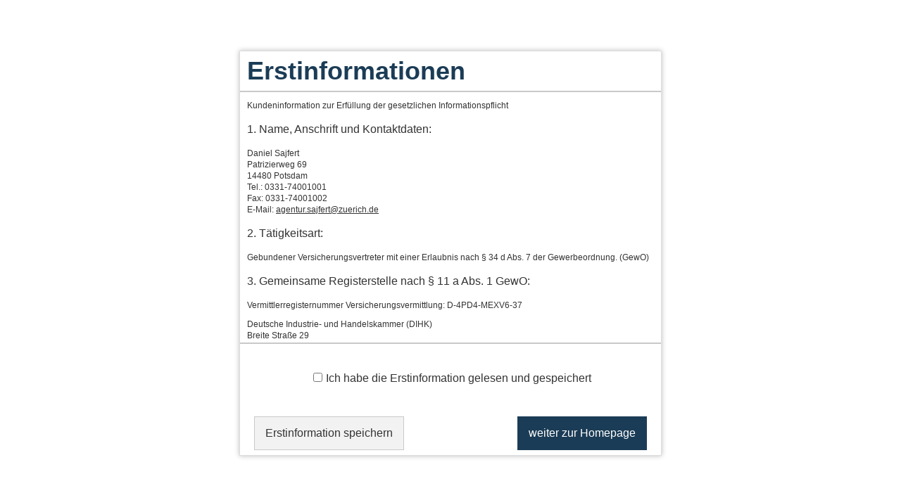

--- FILE ---
content_type: text/html; charset=utf-8
request_url: https://www.sajfert-partner.de/elektronikversicherung.html
body_size: 9100
content:
<!DOCTYPE html>
<html lang="de" itemscope itemtype="https://schema.org/WebPage">
<head>
<meta http-equiv="Content-Type" content="text/html; charset=utf-8" />
<title>Daniel Sajfert - Versicherungsagentur in Potsdam - Elektronikversicherung</title>

<meta name="description" content="&&num;9989&semi; Experte für Unternehmer mit Familie &&num;9989&semi; Online-Beratung und Online-Terminvereinbarung &&num;9989&semi; E-Mobilität versichern &&num;9989&semi; ONO versichern &&num;9989&semi; Rocks-e &period;&amp">
<meta name="facebook-domain-verification" content="af6z1b0pzzvw9alrigwh3zx537qbh7">
<meta name="referrer" content="strict-origin-when-cross-origin"><meta name="viewport" content="width=device-width, initial-scale=1 maximum-scale=1">
<meta name="generator" content="cm Homepage-Baukasten">
<!--[if IE]><meta http-equiv="X-UA-Compatible" content="IE=edge" /><![endif]-->
<link href="https://cdn.digidor.de/content/minified.css.php?user=7632&landingpage=0&data=[base64]" rel="stylesheet" type="text/css" media="all"><link href="https://cdn.digidor.de/content/minified.css.php?user=7632&landingpage=0&data=W3sidCI6MiwiaSI6MjcsInAiOnsidXNlciI6NzYzMiwibGFuZGluZ3BhZ2UiOjAsImNhY2hpbmdfdGltZSI6IiIsInNhdmVfdGltZSI6MTYxNzExODY2Nn0sImMiOiI2ZDg4MDZjYSJ9XQ%3D%3D" rel="stylesheet" type="text/css" media="all"><link rel="canonical" href="https://www.sajfert-partner.de/elektronikversicherung.html"><meta property="og:url" content="https://www.sajfert-partner.de/elektronikversicherung.html"><meta property="og:locale" content="de_DE"><meta property="og:type" content="website"><meta itemprop="name" content="Generalagentur der Zurich Versicherung &ndash; Daniel Sajfert"><meta property="og:title" content="Daniel Sajfert - Versicherungsagentur in Potsdam - Elektronikversicherung"><meta property="og:description" content="&#9989; Experte für Unternehmer mit Familie &#9989; Online-Beratung und Online-Terminvereinbarung &#9989; E-Mobilität versichern &#9989; ONO versichern &#9989; Rocks-e .&amp"><meta property="og:image" content="https://content.digidor.de/content/images/facebook-standard.jpg"><meta property="og:image:width" content="600"><meta property="og:image:height" content="315"><link rel="icon" href="https://cdn.digidor.de/storage/176d317afe/favicon.png" sizes="48x48" type="image/png"><link rel="apple-touch-icon" href="https://cdn.digidor.de/storage/176d317afe/apple-touch-icon.png">
<script data-ehcookieblocker-obligatory>
var googleMapsArray = [];
	var dontPlaceSubmenu = 1;

</script>
<script src="https://cdn.digidor.de/content/js/minified.js.php?user=7632&landingpage=0&data=[base64]" charset="UTF-8" data-ehcookieblocker-obligatory></script><script src="https://cdn.digidor.de/content/js/minified.js.php?user=7632&landingpage=0&data=W3sidCI6MSwiaSI6MjQsInAiOltdLCJjIjoiNzM4ZjcyYTEifV0%3D" charset="UTF-8" data-ehcookieblocker-obligatory></script>
<!-- Facebook Pixel Code -->
					<script data-ehcookieblocker="tracking" type="text/plaintext" data-ehcookieblocker-encoding="base64">CgkJCQkJCSFmdW5jdGlvbihmLGIsZSx2LG4sdCxzKQoJCQkJCQl7aWYoZi5mYnEpcmV0dXJuO249Zi5mYnE9ZnVuY3Rpb24oKXtuLmNhbGxNZXRob2Q/[base64]</script>
					<!-- End Facebook Pixel Code --><!--USER:7632--></head>

<body class=" designtemplate198 motif0 resp page-545066 mainparent-page-545002 parent-page-545059">
<div class="bt_skip_to_contentcontainer" style="position: fixed; top: -1000px;"><a href="#contentcontainer" class="submitbutton">direkt zum Seiteninhalt</a></div><div id="centercontainer" class=""><div id="pagewrap"><!--NEW_SIDEBAR_placeholder--><div id="pagecontainer"><div class="element_wrapper wrap_header"><div id="menutoggle"></div><div class="element_wrapper wrap_menu"><nav class="new_menu"><ul role="menubar" id="menu" class="menutype4 responsive_dontslide"><li role="none" class="menuitem firstitem" id="page-544997"><a role="menuitem" id="page-544997-link" aria-label="Home" href="index.html"><span class="only_icon"><span class="icon-home"></span></span></a><span class="submenutoggle"></span></li><li role="none" class="menuitem" id="page-933795"><a role="menuitem" id="page-933795-link" aria-label="Über uns:" href="ueber_uns-933795.html">Über uns:</a><span class="submenutoggle"></span><ul role="menu" aria-labelledby="page-933795-link"><li role="none" class="menusubitem firstitem" id="page-546656"><a role="menuitem" id="page-546656-link" aria-label="Termin bei Ihrem Ansprechpartner buchen" href="termin_bei_ihrem_ansprechpartner_buchen-546656.html">Termin bei Ihrem Ansprechpartner buchen</a><span class="submenutoggle"></span></li><li role="none" class="menusubitem" id="page-1128905"><a role="menuitem" id="page-1128905-link" aria-label="Milena Sajfert Service und Schadensabwicklung" href="milena_sajfert_service_und_schadensabwicklung-1128905.html">Milena Sajfert Service und Schadensabwicklung</a><span class="submenutoggle"></span></li><li role="none" class="menusubitem" id="page-979552"><a role="menuitem" id="page-979552-link" aria-label="Jacqueline Seidel Vertriebsassistentin" href="jacqueline_seidel_vertriebsassistentin-979552.html">Jacqueline Seidel Vertriebsassistentin</a><span class="submenutoggle"></span></li><li role="none" class="menusubitem lastitem" id="page-933796"><a role="menuitem" id="page-933796-link" aria-label="Daniel Sajfert Inhaber und Konzeptberater" href="daniel_sajfert_inhaber_und_konzeptberater-933796.html">Daniel Sajfert Inhaber und Konzeptberater</a><span class="submenutoggle"></span></li></ul></li><li role="none" class="menuitem" id="page-674585"><a role="menuitem" id="page-674585-link" aria-label="E-Mobilität" href="emobilitaet-674585.html" onclick="return false">E-Mobilität</a><span class="submenutoggle"></span><ul role="menu" aria-labelledby="page-674585-link"><li role="none" class="menusubitem firstitem" id="page-558796"><a role="menuitem" id="page-558796-link" aria-label="Cargobike, Lastenbike, Anhänger oder E-Bike versichern" href="cargobike_lastenbike_anhaenger_oder_ebike_versichern-558796.html">Cargobike, Lastenbike, Anhänger oder E-Bike ver­sichern</a><span class="submenutoggle"></span></li><li role="none" class="menusubitem" id="page-727183"><a role="menuitem" id="page-727183-link" aria-label="E-Bike versichern" href="ebike_versichern-727183.html">E-Bike ver­sichern</a><span class="submenutoggle"></span></li><li role="none" class="menusubitem" id="page-676339"><a role="menuitem" id="page-676339-link" aria-label="Rocks-e versichern" href="rockse_versichern-676339.html">Rocks-e ver­sichern</a><span class="submenutoggle"></span></li><li role="none" class="menusubitem lastitem" id="page-782889"><a role="menuitem" id="page-782889-link" aria-label="Schaden melden" href="schaden_melden-782889.html">Schaden melden</a><span class="submenutoggle"></span></li></ul></li><li role="none" class="menuitem subactive" id="page-545002"><a role="menuitem" id="page-545002-link" aria-label="Unternehmer" href="gewerbe.html" onclick="return false">Unternehmer</a><span class="submenutoggle"></span><ul role="menu" aria-labelledby="page-545002-link"><li role="none" class="menusubitem firstitem" id="page-545058"><a role="menuitem" id="page-545058-link" aria-label="Haftung & Recht" href="gewerbe-haftung-recht.html" onclick="return false">Haftung & Recht</a><span class="submenutoggle"></span><ul role="menu" aria-labelledby="page-545058-link"><li role="none" class="menusubitem firstitem" id="page-545062"><a role="menuitem" id="page-545062-link" aria-label="Betriebshaftpflichtversicherung" href="betriebshaftpflichtversicherung.html">Betriebshaftpflichtversicherung</a><span class="submenutoggle"></span></li><li role="none" class="menusubitem" id="page-545064"><a role="menuitem" id="page-545064-link" aria-label="Vermögensschaden-Haftpflicht" href="vermoegensschadenhaftpflicht.html">Vermögensschaden-Haft­pflicht</a><span class="submenutoggle"></span></li><li role="none" class="menusubitem" id="page-545073"><a role="menuitem" id="page-545073-link" aria-label="D&O-Versicherung" href="do-versicherung.html">D&O-Versicherung</a><span class="submenutoggle"></span></li><li role="none" class="menusubitem lastitem" id="page-545063"><a role="menuitem" id="page-545063-link" aria-label="Gewerbe-Rechtsschutz" href="gewerbe-rechtsschutz.html">Gewerbe-Rechtsschutz</a><span class="submenutoggle"></span></li></ul></li><li role="none" class="menusubitem subsubactive" id="page-545059"><a role="menuitem" id="page-545059-link" aria-label="Inhalt & Technik" href="gewerbe-inhalt-technik.html" onclick="return false">Inhalt & Technik</a><span class="submenutoggle"></span><ul role="menu" aria-labelledby="page-545059-link"><li role="none" class="menusubitem firstitem" id="page-545065"><a role="menuitem" id="page-545065-link" aria-label="Betriebs-Inhaltsversicherung" href="betriebs-inhaltsversicherung.html">Betriebs-Inhaltsversicherung</a><span class="submenutoggle"></span></li><li role="none" class="menusubitem" id="page-545069"><a role="menuitem" id="page-545069-link" aria-label="Betriebsausfallversicherung" href="betriebsausfallversicherung.html">Betriebsausfallversicherung</a><span class="submenutoggle"></span></li><li role="none" class="menusubitemactive lastitem" id="page-545066"><a role="menuitem" id="page-545066-link" aria-label="Elektronikversicherung" href="elektronikversicherung.html">Elektronikversicherung</a><span class="submenutoggle"></span></li></ul></li><li role="none" class="menusubitem" id="page-545060"><a role="menuitem" id="page-545060-link" aria-label="Geschäftsführer & Mitarbeiter" href="gewerbe-geschaeftsfuehrer-mitarbeiter.html" onclick="return false">Geschäftsführer & Mitarbeiter</a><span class="submenutoggle"></span><ul role="menu" aria-labelledby="page-545060-link"><li role="none" class="menusubitem firstitem" id="page-545053"><a role="menuitem" id="page-545053-link" aria-label="Schlüsselpersonen versichern" href="schwere-krankheiten.html">Schlüsselpersonen ver­sichern</a><span class="submenutoggle"></span></li><li role="none" class="menusubitem" id="page-545070"><a role="menuitem" id="page-545070-link" aria-label="Betriebliche Altersversorgung" href="betriebliche-altersversorgung.html">Betriebliche Altersversorgung</a><span class="submenutoggle"></span></li><li role="none" class="menusubitem lastitem" id="page-545071"><a role="menuitem" id="page-545071-link" aria-label="Betriebliche Krankenversicherung" href="betriebliche-krankenversicherung.html">Betriebliche Kranken­ver­si­che­rung</a><span class="submenutoggle"></span></li></ul></li><li role="none" class="menusubitem lastitem" id="page-545061"><a role="menuitem" id="page-545061-link" aria-label="Transport, Flotte & Tipps" href="gewerbe-transport-flotte.html" onclick="return false">Transport, Flotte & Tipps</a><span class="submenutoggle"></span><ul role="menu" aria-labelledby="page-545061-link"><li role="none" class="menusubitem firstitem" id="page-545074"><a role="menuitem" id="page-545074-link" aria-label="Transport-Versicherung" href="transport-versicherung.html">Transport-Versicherung</a><span class="submenutoggle"></span></li><li role="none" class="menusubitem" id="page-545075"><a role="menuitem" id="page-545075-link" aria-label="Kfz-Flottenversicherung" href="kfz-flottenversicherung.html">Kfz-Flottenversicherung</a><span class="submenutoggle"></span></li><li role="none" class="menusubitem lastitem" id="page-546777"><a role="menuitem" id="page-546777-link" aria-label="Tipps für Unternehmer" href="tipps_fuer_unternehmer-546777.html">Tipps für Unternehmer</a><span class="submenutoggle"></span></li></ul></li></ul></li><li role="none" class="menuitem" id="page-544998"><a role="menuitem" id="page-544998-link" aria-label="Privatkunden" href="versichern.html" onclick="return false">Privatkunden</a><span class="submenutoggle"></span><ul role="menu" aria-labelledby="page-544998-link"><li role="none" class="menusubitem firstitem" id="page-545016"><a role="menuitem" id="page-545016-link" aria-label="KFZ & Freizeit" href="kfz.html" onclick="return false">KFZ & Freizeit</a><span class="submenutoggle"></span><ul role="menu" aria-labelledby="page-545016-link"><li role="none" class="menusubitem firstitem" id="page-545026"><a role="menuitem" id="page-545026-link" aria-label="Autoversicherung" href="autoversicherung.html">Auto­ver­si­che­rung</a><span class="submenutoggle"></span></li><li role="none" class="menusubitem" id="page-545027"><a role="menuitem" id="page-545027-link" aria-label="Motorradversicherung" href="motorradversicherung.html">Motor­rad­ver­sicherung</a><span class="submenutoggle"></span></li><li role="none" class="menusubitem" id="page-545029"><a role="menuitem" id="page-545029-link" aria-label="Mopedversicherung" href="mopedversicherung.html">Mopedversicherung</a><span class="submenutoggle"></span></li><li role="none" class="menusubitem" id="page-545034"><a role="menuitem" id="page-545034-link" aria-label="Reiseversicherung" href="reiseversicherung.html">Reiseversicherung</a><span class="submenutoggle"></span></li><li role="none" class="menusubitem" id="page-545022"><a role="menuitem" id="page-545022-link" aria-label="Auslandskrankenversicherung" href="auslandskrankenversicherung.html">Auslandskrankenversicherung</a><span class="submenutoggle"></span></li><li role="none" class="menusubitem lastitem" id="page-545023"><a role="menuitem" id="page-545023-link" aria-label="Dauer-Reisekrankenversicherung" href="dauerreisekrankenversicherung.html">Dauer-Reise­kranken­ver­si­che­rung</a><span class="submenutoggle"></span></li></ul></li><li role="none" class="menusubitem" id="page-545017"><a role="menuitem" id="page-545017-link" aria-label="Haftung & Recht" href="haftung-recht-freizeit.html" onclick="return false">Haftung & Recht</a><span class="submenutoggle"></span><ul role="menu" aria-labelledby="page-545017-link"><li role="none" class="menusubitem firstitem" id="page-545030"><a role="menuitem" id="page-545030-link" aria-label="Privathaftpflichtversicherung" href="privathaftpflichtversicherung.html">Privathaftpflichtversicherung</a><span class="submenutoggle"></span></li><li role="none" class="menusubitem" id="page-545040"><a role="menuitem" id="page-545040-link" aria-label="Haus- und Grund-Haftpflicht" href="haus-und-grund-haftpflicht.html">Haus- und Grund-Haft­pflicht</a><span class="submenutoggle"></span></li><li role="none" class="menusubitem lastitem" id="page-545032"><a role="menuitem" id="page-545032-link" aria-label="Rechtsschutzversicherung" href="rechtsschutzversicherung.html">Rechts­schutz­ver­si­che­rung</a><span class="submenutoggle"></span></li></ul></li><li role="none" class="menusubitem lastitem" id="page-545018"><a role="menuitem" id="page-545018-link" aria-label="Haus, Wohnung & Tiere" href="haus-wohnung-tiere.html" onclick="return false">Haus, Wohnung & Tiere</a><span class="submenutoggle"></span><ul role="menu" aria-labelledby="page-545018-link"><li role="none" class="menusubitem firstitem" id="page-545036"><a role="menuitem" id="page-545036-link" aria-label="Hausratversicherung" href="hausratversicherung.html">Haus­rat­ver­si­che­rung</a><span class="submenutoggle"></span></li><li role="none" class="menusubitem" id="page-545037"><a role="menuitem" id="page-545037-link" aria-label="Gebäudeversicherung" href="gebaeudeversicherung.html">Gebäudeversicherung</a><span class="submenutoggle"></span></li><li role="none" class="menusubitem" id="page-545039"><a role="menuitem" id="page-545039-link" aria-label="Bauversicherungen" href="bauversicherungen.html">Bauversicherungen</a><span class="submenutoggle"></span></li><li role="none" class="menusubitem" id="page-545010"><a role="menuitem" id="page-545010-link" aria-label="Baufinanzierung" href="baufinanzierung.html">Baufinanzierung</a><span class="submenutoggle"></span></li><li role="none" class="menusubitem lastitem" id="page-545041"><a role="menuitem" id="page-545041-link" aria-label="Tierhalterhaftpflicht" href="tierhalterhaftpflicht.html">Tierhalterhaftpflicht</a><span class="submenutoggle"></span></li></ul></li></ul></li><li role="none" class="menuitem" id="page-544999"><a role="menuitem" id="page-544999-link" aria-label="Vorsorgen, Versorgen & Gesundheit" href="vorsorgen.html" onclick="return false">Vorsorgen, Versorgen & Gesundheit</a><span class="submenutoggle"></span><ul role="menu" aria-labelledby="page-544999-link"><li role="none" class="menusubitem firstitem" id="page-545042"><a role="menuitem" id="page-545042-link" aria-label="Einkommen im Alter" href="rente-und-leben.html" onclick="return false">Einkommen im Alter</a><span class="submenutoggle"></span><ul role="menu" aria-labelledby="page-545042-link"><li role="none" class="menusubitem firstitem" id="page-602056"><a role="menuitem" id="page-602056-link" aria-label="Ihre Rentenlücke" href="ihre_rentenluecke-602056.html">Ihre Rentenlücke</a><span class="submenutoggle"></span></li><li role="none" class="menusubitem" id="page-545045"><a role="menuitem" id="page-545045-link" aria-label="Riester-Rente" href="riester-rente.html">Riester-Rente</a><span class="submenutoggle"></span></li><li role="none" class="menusubitem" id="page-545046"><a role="menuitem" id="page-545046-link" aria-label="Rürup-Rente" href="ruerup-rente.html">Rürup-Rente</a><span class="submenutoggle"></span></li><li role="none" class="menusubitem lastitem" id="page-545047"><a role="menuitem" id="page-545047-link" aria-label="Fondsgebundene Rente" href="fondsgebundene-rentenversicherung.html">Fondsgebundene Rente</a><span class="submenutoggle"></span></li></ul></li><li role="none" class="menusubitem" id="page-545043"><a role="menuitem" id="page-545043-link" aria-label="Arbeitskraft absichern" href="arbeitskraft.html" onclick="return false">Arbeitskraft absichern</a><span class="submenutoggle"></span><ul role="menu" aria-labelledby="page-545043-link"><li role="none" class="menusubitem firstitem" id="page-545052"><a role="menuitem" id="page-545052-link" aria-label="Einkommensversicherung" href="einkommensversicherung.html">Einkommensversicherung</a><span class="submenutoggle"></span></li><li role="none" class="menusubitem" id="page-545035"><a role="menuitem" id="page-545035-link" aria-label="Unfallversicherung" href="unfallversicherung.html">Unfall­ver­si­che­rung</a><span class="submenutoggle"></span></li><li role="none" class="menusubitem" id="page-545051"><a role="menuitem" id="page-545051-link" aria-label="Grundfähigkeitsversicherung" href="grundfaehigkeitsversicherung.html">Grundfähigkeitsversicherung</a><span class="submenutoggle"></span></li><li role="none" class="menusubitem lastitem" id="page-545050"><a role="menuitem" id="page-545050-link" aria-label="Berufsunfähigkeitsversicherung" href="berufsunfaehigkeitsversicherung.html">Berufsunfähigkeitsversicherung</a><span class="submenutoggle"></span></li></ul></li><li role="none" class="menusubitem" id="page-545044"><a role="menuitem" id="page-545044-link" aria-label="Pflege & Hinterbliebene schützen" href="pflege.html" onclick="return false">Pflege & Hinterbliebene schützen</a><span class="submenutoggle"></span><ul role="menu" aria-labelledby="page-545044-link"><li role="none" class="menusubitem firstitem" id="page-545054"><a role="menuitem" id="page-545054-link" aria-label="Pflegetagegeldversicherung" href="pflegetagegeldversicherung.html">Pflegetagegeldversicherung</a><span class="submenutoggle"></span></li><li role="none" class="menusubitem" id="page-545055"><a role="menuitem" id="page-545055-link" aria-label="Geförderte Pflegetagegeldversicherung" href="foerderpflege.html">Geförderte Pflegetagegeldversicherung</a><span class="submenutoggle"></span></li><li role="none" class="menusubitem" id="page-545056"><a role="menuitem" id="page-545056-link" aria-label="Pflegerente" href="pflegerente.html">Pfle­ge­ren­te</a><span class="submenutoggle"></span></li><li role="none" class="menusubitem" id="page-545057"><a role="menuitem" id="page-545057-link" aria-label="Pflegekostenversicherung" href="pflegekostenversicherung.html">Pflegekostenversicherung</a><span class="submenutoggle"></span></li><li role="none" class="menusubitem" id="page-545048"><a role="menuitem" id="page-545048-link" aria-label="Risikolebensversicherung" href="risikolebensversicherung.html">Risiko­lebens­ver­si­che­rung</a><span class="submenutoggle"></span></li><li role="none" class="menusubitem lastitem" id="page-545049"><a role="menuitem" id="page-545049-link" aria-label="Sterbegeld" href="sterbegeld.html">Ster­be­geld</a><span class="submenutoggle"></span></li></ul></li><li role="none" class="menusubitem lastitem" id="page-545015"><a role="menuitem" id="page-545015-link" aria-label="Gesundheit" href="gesundheit.html" onclick="return false">Gesundheit</a><span class="submenutoggle"></span><ul role="menu" aria-labelledby="page-545015-link"><li role="none" class="menusubitem firstitem" id="page-545019"><a role="menuitem" id="page-545019-link" aria-label="Private Krankenversicherung" href="private-krankenversicherung.html">Private Kranken­ver­si­che­rung</a><span class="submenutoggle"></span></li><li role="none" class="menusubitem" id="page-545025"><a role="menuitem" id="page-545025-link" aria-label="Krankentagegeld" href="krankentagegeld.html">Krankentagegeld</a><span class="submenutoggle"></span></li><li role="none" class="menusubitem" id="page-545024"><a role="menuitem" id="page-545024-link" aria-label="Krankenhauszusatzversicherung" href="krankenhaustagegeld.html">Krankenhauszusatzversicherung</a><span class="submenutoggle"></span></li><li role="none" class="menusubitem" id="page-545020"><a role="menuitem" id="page-545020-link" aria-label="Krankenzusatzversicherung" href="krankenzusatzversicherung.html">Kranken­zusatz­ver­si­che­rung</a><span class="submenutoggle"></span></li><li role="none" class="menusubitem lastitem" id="page-545021"><a role="menuitem" id="page-545021-link" aria-label="Zahnzusatzversicherung" href="zahnzusatzversicherung.html">Zahn­zu­satz­ver­si­che­rung</a><span class="submenutoggle"></span></li></ul></li></ul></li><li role="none" class="menuitem" id="page-1106701"><a role="menuitem" id="page-1106701-link" aria-label="Gesetzliche Krankenversicherung vergleichen" href="gesetzliche_krankenversicherung_vergleichen-1106701.html">Gesetzliche Kranken­ver­si­che­rung ver­gleichen</a><span class="submenutoggle"></span></li><li role="none" class="menuitem" id="page-545003"><a role="menuitem" id="page-545003-link" aria-label="Service" href="service.html" onclick="return false">Service</a><span class="submenutoggle"></span><ul role="menu" aria-labelledby="page-545003-link"><li role="none" class="menusubitem firstitem" id="page-545009"><a role="menuitem" id="page-545009-link" aria-label="Onlineberatung starten" href="https://besuch.online" target="_blank">Onlineberatung starten</a><span class="submenutoggle"></span></li><li role="none" class="menusubitem" id="page-545006"><a role="menuitem" id="page-545006-link" aria-label="Schaden melden" href="schaden_melden.html">Schaden melden</a><span class="submenutoggle"></span></li><li role="none" class="menusubitem" id="page-545007"><a role="menuitem" id="page-545007-link" aria-label="Daten ändern" href="daten_aendern.html">Daten ändern</a><span class="submenutoggle"></span></li><li role="none" class="menusubitem" id="page-545005"><a role="menuitem" id="page-545005-link" aria-label="Absicherungsbedarf ermitteln" href="absicherungsbedarf_ermitteln.html">Absicherungsbedarf ermitteln</a><span class="submenutoggle"></span></li><li role="none" class="menusubitem" id="page-676341"><a role="menuitem" id="page-676341-link" aria-label="Kündigungshilfe" href="kuendigungshilfe-676341.html">Kündigungshilfe</a><span class="submenutoggle"></span></li><li role="none" class="menusubitem" id="page-546738"><a role="menuitem" id="page-546738-link" aria-label="Bewerten Sie uns" href="bewerten_sie_uns-546738.html">Bewerten Sie uns</a><span class="submenutoggle"></span></li><li role="none" class="menusubitem" id="page-565440"><a role="menuitem" id="page-565440-link" aria-label="Newsletter Anmeldung" href="newsletter_anmeldung-565440.html">Newsletter Anmeldung</a><span class="submenutoggle"></span></li><li role="none" class="menusubitem lastitem" id="page-563508"><a role="menuitem" id="page-563508-link" aria-label="Vollmachten und Verfügungen" href="vollmachten_und_verfuegungen-563508.html">Vollmachten und Verfügungen</a><span class="submenutoggle"></span></li></ul></li><li role="none" class="menuitem lastitem" id="page-565144"><a role="menuitem" id="page-565144-link" aria-label="Online-Beratung" href="https://besuch.online" target="_blank"><span class="only_icon"><span class="icon-screen"></span></span></a><span class="submenutoggle"></span></li></ul></nav></div><header><div id="titleback"><div id="titlecontainer"><div class="pagetitle">Elektronikversicherung</div></div></div></header></div><div id="contentcontainer"><!--###maincontent### begin --><div class="element_wrapper wrap_cmod wrap_redcont first "><div id="cmod_949443" class="cmod cmod_redcont first"><!--contentelement start--><div class="cmod_wrapper"><h2>Elektronikversicherung</h2><img src="https://cdn.digidor.de/content/redcont/images/imgred1180.jpg" class="redcont_img" width="125" alt="Elektronikversicherung" data-imagelicense="CC0"><p>Die Umwelt ist heute voll von technischen Geräten, die gute Dienste leisten. So besitzt in der Regel jedes Unternehmen zahlreiche kleine und große elektronische Helfer. Eine Elektronikversicherung bietet Firmen Schutz gegen den Ausfall dieser Geräte.</p>
<p>Elektronische Anlagen sind hochsensibel und reagieren somit stark auf Einflüsse von außen. Die Gefahren für Schäden, Störungen oder gar Zerstörungen von elektronischen Geräten in Unternehmen und Firmen sind sehr vielseitig. Es kann zu Schäden durch Mitarbeiter kommen, z.B. durch unsachgemäße Bedienung oder Fahrlässigkeit. Ebenso stellt der Diebstahl von Laptops oder Computern eine Gefahrenquelle dar. Häufige Schäden sind auch Überspannungsschäden oder das Eindringen von Feuchtigkeit in die elektronischen Geräte.</p>
<p>Kommt es nun zu einem Schadensfall, trägt diesen die Elektronikversicherung. Sie übernimmt die Kosten der Reparaturen (eingeschlossen der Ersatzteile und Arbeitszeit) oder erstattet die Kosten der Neuanschaffung. Die meistversicherten elektronischen Geräte sind Anlagen der Datentechnik, Medizintechnik, Bürotechnik und der Mess-, Prüf-, Steuer- und Regeltechnik. Es sind sowohl Einzelversicherungen von Geräten als auch Pauschalversicherungen möglich. Außerdem ist die Integration von Mehrkosten- und Softwareversicherungen oft sinnvoll.</p><div class="cmod_bottom"></div></div><hr><!--contentelement end--></div></div><div class="element_wrapper wrap_cmod wrap_form last "><div id="cmod_949444" class="cmod cmod_form "><!--contentelement start--><a id="form-949444"></a><div class="form_div cta"><div id="includeform_8" class="includeform"><div class="cta_box"><div class="cta_icon icon-file2"></div><div class="cta_content"><h3>Vergleich und Angebot Elektronikversicherung</h3><p>Wir erstellen Ihnen gerne ein Vergleichsangebot.</p><div class="includeform"><a class="bigsubmitbutton" href="#" onclick="$cmhp_jq('#form_949444').slideDown(); $cmhp_jq(this).parent().parent().parent().slideUp(); return false;">An­ge­bot an­for­dern</a></div></div></div>
			<form id="form_949444" name="form_8" method="post" class="checkform" novalidate="novalidate" style="display: none;" action="elektronikversicherung.html#form-949444">
				<input type="hidden" name="user" value="7632">
				<input type="hidden" name="page" value="545066">
				<input type="hidden" name="tracking_page_id" value="545066">
				<input type="hidden" name="form" value="8">
				<input type="hidden" name="title" value="Vergleich und Angebot Elektronikversicherung">
				<input type="hidden" name="form_element_id" value="949444">
				<input type="hidden" name="custom_mailtext_makler" value="">
				<input type="hidden" name="send" value="1">
				<input type="hidden" name="sendtimestamp" value="">
				<input type="hidden" name="calctype" value="">
				<input type="hidden" name="calcid" value="">
				<input type="hidden" name="catcher_origin_page" value="">
				<input type="hidden" name="homepage_or_landingpage" value="Homepage">
				<input type="hidden" name="specialpage" value="">
				<input type="hidden" name="homepage_url" value=""><div class="formtable"><div class="tablerow"><div class="tableheader">Vergleich und Angebot Elektronikversicherung</div></div><div class="tablerow trcolor0"><div class="tabledata left_cell"><label for="formelement_949444_110">Vorname, Name: *</label></div><div class="tabledata right_cell"><input type="text" name="110-#-Vorname_Name" id="formelement_949444_110" autocomplete="off" value="" required="required" class="input_text"></div></div><div class="tablerow trcolor1"><div class="tabledata left_cell"><label for="formelement_949444_111">Geburts­datum:</label></div><div class="tabledata right_cell"><input type="text" data-form-element-subtype="birthday" name="111-#-Geburtsdatum" id="formelement_949444_111" autocomplete="off" maxlength="10" data-parsley-error-message="Bitte geben Sie ein gültiges Datum im Format 01.01.2014 ein." class="input_date"></div></div><div class="tablerow trcolor0"><div class="tabledata left_cell"><label for="formelement_949444_112_1">Straße, Hausnr.:</label></div><div class="tabledata right_cell"><input type="text" name="112-#-Straße" id="formelement_949444_112_1" autocomplete="address-line1" value="" class="input_street1" aria-label="Straße"><input type="text" name="112-#-Hausnr" id="formelement_949444_112_2" autocomplete="off" value="" maxlength="5" class="input_street2" aria-label="Hausnummer"></div></div><div class="tablerow trcolor1"><div class="tabledata left_cell"><label for="formelement_949444_113_1">PLZ, Ort:</label></div><div class="tabledata right_cell"><input type="text" inputmode="decimal" name="113-#-PLZ" id="formelement_949444_113_1" autocomplete="postal-code" value="" data-parsley-type="integer" data-parsley-error-message="Bitte geben Sie eine gültige Postleitzahl ein." minlength="4" maxlength="5" class="input_city1" aria-label="Postleitzahl"><input type="text" name="113-#-Ort" id="formelement_949444_113_2" autocomplete="address-level2" value="" class="input_city2" aria-label="Ort"></div></div><div class="tablerow trcolor0"><div class="tabledata left_cell"><label for="formelement_949444_114">Telefon:</label></div><div class="tabledata right_cell"><input type="text" inputmode="tel" name="114-#-Telefon" id="formelement_949444_114" autocomplete="tel" value="" data-parsley-error-message="Bitte geben Sie eine gültige Telefonummer ein." class="input_phone"></div></div><div class="tablerow trcolor1"><div class="tabledata left_cell"><label for="formelement_949444_115">E-Mail: *</label></div><div class="tabledata right_cell"><input type="email" inputmode="email" name="115-#-E_Mail" id="formelement_949444_115" autocomplete="email" value="" required="required" class="input_email" data-confirmation-to-customer-mail="true"></div></div><div class="tablerow trcolor1"><div class="tabledata input_header" style="padding-top: 10px;"><input type="hidden" name="116-#-" value="###-###"><img src="https://cdn.digidor.de/content/images/pix.gif" height="5" width="5" alt="Placeholder" aria-hidden="true"></div></div><div class="tablerow trcolor0"><div class="tabledata full_cell"><label for="formelement_949444_124">Anmerkungen</label><br><textarea name="124-#-Anmerkungen" id="formelement_949444_124" autocomplete="off" rows="3" class="input_tarea"></textarea></div></div><div class="tablerow trcolor1 dserow"><div class="tabledata full_cell" style="padding-top: 5px; padding-bottom: 5px;"><label><input type="checkbox" name="9999-#-Einwilligung" value="Ich_bin_einverstanden_mit_der_Erhebung_und_Speicherung_meiner_Daten_zur_Übersendung_von_Produktinformationen_des_Webseitenbetreibers." class="input_check" required="required" data-parsley-error-message="Bitte stimmen Sie noch der Datenschutzerklärung zu." data-group="dse"> <strong>Ich bin einverstanden</strong> mit der Erhebung und Speicherung meiner Daten zur Übersendung von Produktinformationen des Webseitenbetreibers &lpar;weitere Informationen und Widerrufshinweise in der <a href="datenschutz-0-p11.html?onlycontent=1" target="dse" onclick="window.open&lpar;'', 'dse', 'width=500,height=300,scrollbars=yes, toolbar=no,status=no,resizable=no,menubar=no,location=no,directories=no'&rpar;">Datenschutzerklärung</a>&rpar;. *</label></div></div><div class="tablerow trcolor1"><div class="tabledata full_cell text_center"><input type="text" name="sinput" value="" class="sinput"><input type="text" name="sinputalt" value="" class="sinput"><div class="frc-captcha" data-sitekey="FCMSEQPNJOBC6VNE" data-lang="de" data-start="focus" data-puzzle-endpoint="https://eu-api.friendlycaptcha.eu/api/v1/puzzle"></div><button type="submit" class="submit">absenden</button><div class="sslinfo">Die Daten werden über eine sichere SSL-Verbindung übertragen.</div><div class="legend_required">* Pflichtfeld</div></div></div><div class="container_fold_cta_box"><a class="fold_cta_box" href="#" onclick="$cmhp_jq('#form_949444').slideUp(); $cmhp_jq(this).parents( '.includeform' ).children( '.cta_box' ).slideDown(); return false;">Formular einklappen</a></div></div><div class="spacer_fold_cta_box"></div></form></div></div><hr><!--contentelement end--></div></div><!--###maincontent### end --><div class="contentcontainer_endclear"></div></div><footer><div id="footercontainer"><div class="socialmedia_profile_footer_container"><a class="socialmedia_profile_bottom_fb" href="https://www.facebook.com/GeneralagenturSajfert" target="_blank" title="Zum Facebook-Profil"><span class="title">Zum Facebook-Profil</span></a><a class="socialmedia_profile_bottom_instagram" href="https://www.instagram.com/daniel_sajfert" target="_blank" title="Zum Instagram-Profil"><span class="title">Zum Instagram-Profil</span></a><a class="socialmedia_profile_bottom_whatsapp" href="https://wa.me/491713000080" target="_blank" title="WhatsApp-Nachricht senden"><span class="title">WhatsApp-Nachricht senden</span></a><a class="socialmedia_profile_bottom_linkedin" href="https://www.linkedin.com/in/daniel-sajfert-69927492/" target="_blank" title="Zum LinkedIn-Profil"><span class="title">Zum LinkedIn-Profil</span></a><a class="socialmedia_profile_bottom_googlemybusiness" href="https://g.page/r/CWtbNDPM85NnEB0" target="_blank" title="Auf Google anzeigen"><span class="title">Auf Google anzeigen</span></a></div><a href="impressum-247556.html" class="footerlink imprint" data-footerlink="imprint">Impressum</a><span class="dot"> · </span><a href="datenschutz-0-p11.html" class="footerlink privacy" data-footerlink="privacy">Datenschutz</a><span class="dot"> · </span><a href="https://cdn.digidor.de/content/erstinformation-7e64302.pdf?v=1742811499" target="_blank" class="footerlink firstinfo" data-footerlink="firstinfo">Erstinformation</a><span class="dot"> · </span><a href="beschwerden-247556-p4.html" class="footerlink complaintmanagement" data-footerlink="complaintmanagement">Beschwerden</a><span class="dot"> · </span><a href="#" onclick="return digidor.cookieblocker.openCookieOverlay();" class="footerlink cookies" data-footerlink="cookies">Cookies</a>			
			<div id="cookie_warning_placeholder" class="cookie_warning_optin"></div>
			<div id="cookie_warning" class="cookie_warning_optin cookie_warning_optin_show_always" data-cookieblocker-relevant-categories="other|maps|calc|tracking">
				<div class="cookie_warning_inner">
					<div class="cookie_warning_text">
						Diese Website verwendet Cookies. Einige Cookies sind f&uuml;r den Betrieb der Website unbedingt erforderlich. Andere Cookies sind optional und erweitern den Funktionsumfang. Sie k&ouml;nnen Ihre Einwilligung jederzeit widerrufen. N&auml;here Informationen finden Sie in der <a href="datenschutz-0-p11.html#dse_cookies" class="dselink">Datenschutzerkl&auml;rung</a>.					</div>
					
					<a href="#" role="button" onclick="digidor.cookieblocker.activateCookiesWithCategoryOrDependend( 'all' ); digidor.cookieblocker.storeCookiesWithCategoryAndValidity( 'all', 365 ); return digidor.cookieblocker.maybeRefreshAfterCookieChange();" class="bt_cookie_warning_optin">alle Cookies erlauben</a>
					<a href="#" role="button" onclick="digidor.cookieblocker.activateCookiesWithCategoryOrDependend( 'none' ); return digidor.cookieblocker.storeCookiesWithCategoryAndValidity( 'none', 1 );" class="bt_cookie_warning_obligatory">nur notwendige Cookies</a>
					<a href="#" role="button" onclick="return digidor.cookieblocker.openCookieOverlay();" class="bt_cookie_warning_options">weitere Einstellungen</a>
					
										
				</div>
			</div>
			
			</div></footer><div class="element_wrapper wrap_socialmedia profile_bottom"><div class="socialmedia_profile_bottom_container"><a class="socialmedia_profile_bottom_fb" href="https://www.facebook.com/GeneralagenturSajfert" target="_blank" title="Zum Facebook-Profil"><span class="title">Zum Facebook-Profil</span></a><a class="socialmedia_profile_bottom_instagram" href="https://www.instagram.com/daniel_sajfert" target="_blank" title="Zum Instagram-Profil"><span class="title">Zum Instagram-Profil</span></a><a class="socialmedia_profile_bottom_whatsapp" href="https://wa.me/491713000080" target="_blank" title="WhatsApp-Nachricht senden"><span class="title">WhatsApp-Nachricht senden</span></a><a class="socialmedia_profile_bottom_linkedin" href="https://www.linkedin.com/in/daniel-sajfert-69927492/" target="_blank" title="Zum LinkedIn-Profil"><span class="title">Zum LinkedIn-Profil</span></a><a class="socialmedia_profile_bottom_googlemybusiness" href="https://g.page/r/CWtbNDPM85NnEB0" target="_blank" title="Auf Google anzeigen"><span class="title">Auf Google anzeigen</span></a></div></div></div><div class="use-bootstrap-v5" id="global_bootstrap_container"></div><div class="use-bootstrap-v5" id="modalContainer"></div></div></div><div id="tooltip"> </div><div class="overlay_white_480" id="overlay_480"><div class="contentWrap"></div></div><div class="overlay_white_480" id="overlay_480i"><div class="contentWrap"></div></div><div class="overlay_white_800" id="overlay_800"><div class="contentWrap"></div></div><div class="overlay_white_950" id="overlay_950"><div class="contentWrap"></div></div><div class="overlay_resize_800" id="overlay_resize_800"><div class="contentWrap"></div></div><div class="overlay_resize_950" id="overlay_resize_950"><div class="contentWrap"></div></div><div class="overlay_variable" id="overlay_variable"><div class="contentWrap"></div></div><div class="alert_mask" style="display: none;"><div class="alert_container" id="cmhp_alert"><div class="alert_content"></div><div class="alert_button"><a href="#" onclick="return hideAlert();" class="submitbutton">OK</a></div></div></div>
			
<script src="/eh-content/stat/track.php?mode=js&amp;user_id=7632" data-ehcookieblocker-obligatory></script>
<noscript><img src="/eh-content/stat/track.php?user_id=7632" alt="" width="1" height="1" /></noscript>


</body>
</html>

--- FILE ---
content_type: text/css
request_url: https://cdn.digidor.de/content/minified.css.php?user=7632&landingpage=0&data=W3sidCI6MiwiaSI6MjcsInAiOnsidXNlciI6NzYzMiwibGFuZGluZ3BhZ2UiOjAsImNhY2hpbmdfdGltZSI6IiIsInNhdmVfdGltZSI6MTYxNzExODY2Nn0sImMiOiI2ZDg4MDZjYSJ9XQ%3D%3D
body_size: 251
content:
@charset "UTF-8";:root{--dyndesign-color-1:#1b3c56;--dyndesign-color-2:#09151f;--dyndesign-color-3:#77818a;--dyndesign-color-4:#fff;--dyndesign-color-5:#a7a9ab;--dyndesign-color-6:#1b3c56;--dyndesign-color-7:#1b3c56;--dyndesign-color-8:#333;--dyndesign-color-9:#1b3c56;--dyndesign-color-10:#ccc}@media only screen and (min-width:980px){nav #menu{margin-left:0!important;float:none!important;text-align:center}}